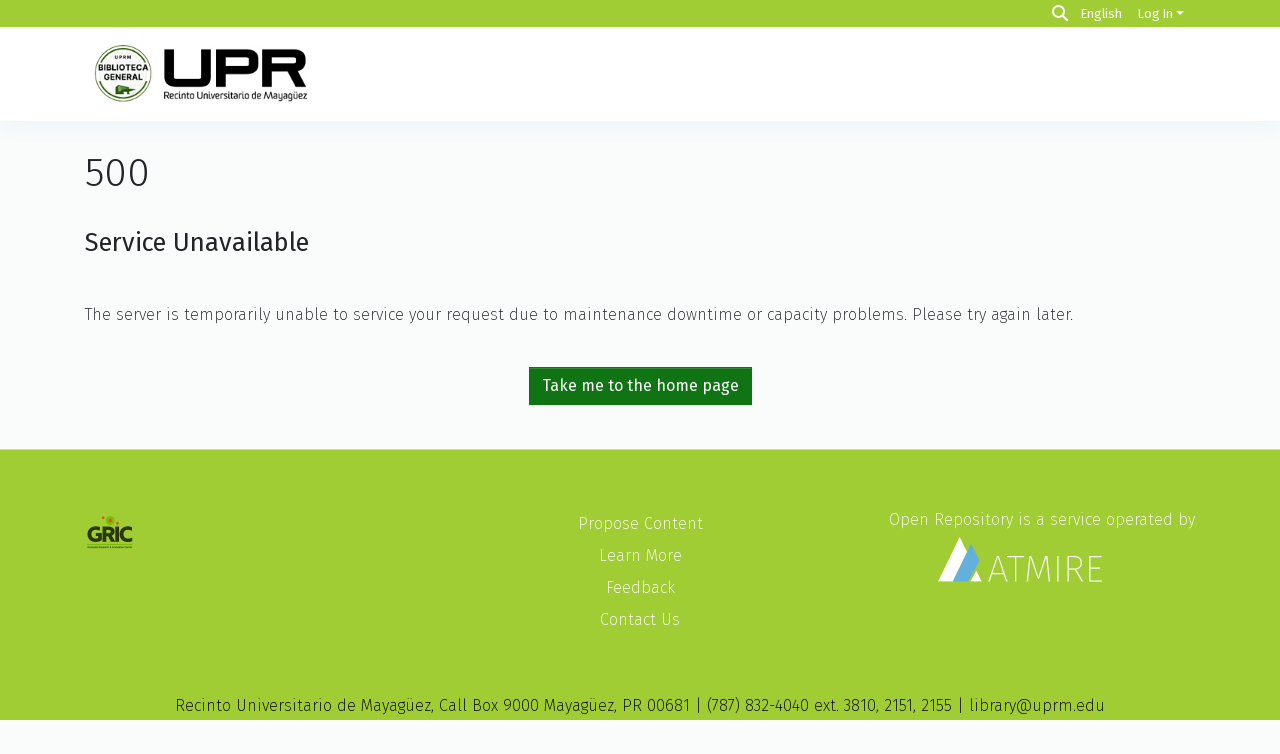

--- FILE ---
content_type: text/html; charset=UTF-8
request_url: https://scholar.uprm.edu/handle/20.500.11801/5/discover?rpp=10&filtertype_0=type&filtertype_1=subject&filtertype_2=subject&filter_relational_operator_1=equals&filtertype_3=lcsh&filter_relational_operator_0=equals&filtertype_4=date&filter_2=Regression+trees&filter_relational_operator_3=equals&filtertype_5=advisor&filter_1=Classification+trees&filter_relational_operator_2=equals&filtertype_6=owningCollection&filter_0=Thesis&filter_relational_operator_5=equals&filter_relational_operator_4=equals&filter_6=Theses+%26+Dissertations&filter_5=Acu%C3%B1a-Fern%C3%A1ndez%2C+Edgar&filter_relational_operator_6=equals&filter_4=%5B2010+TO+2015%5D&filter_3=Multivariate+analysis&filtertype=subject&filter_relational_operator=equals&filter=Prediction+model
body_size: 252
content:
<!DOCTYPE html><html><head>
  <meta charset="UTF-8">
  <base href="/">
  <title>DSpace</title>
  <meta name="viewport" content="width=device-width,minimum-scale=1">
  <meta http-equiv="cache-control" content="no-store">
<style>@charset "UTF-8";:root{--swiper-theme-color:#007aff}:root{--swiper-navigation-size:44px}</style><link rel="stylesheet" href="styles.a3863bc2ff1c4e8e.css" media="print" onload="this.media='all'"><noscript><link rel="stylesheet" href="styles.a3863bc2ff1c4e8e.css"></noscript></head>

<body>
  <ds-app></ds-app>
<script src="runtime.4d6d78d2ad577bd1.js" type="module"></script><script src="polyfills.4686fd17de417a02.js" type="module"></script><script src="main.0a97db4e23fd9bf9.js" type="module"></script>




</body><!-- do not include client bundle, it is injected with Zone already loaded --></html>